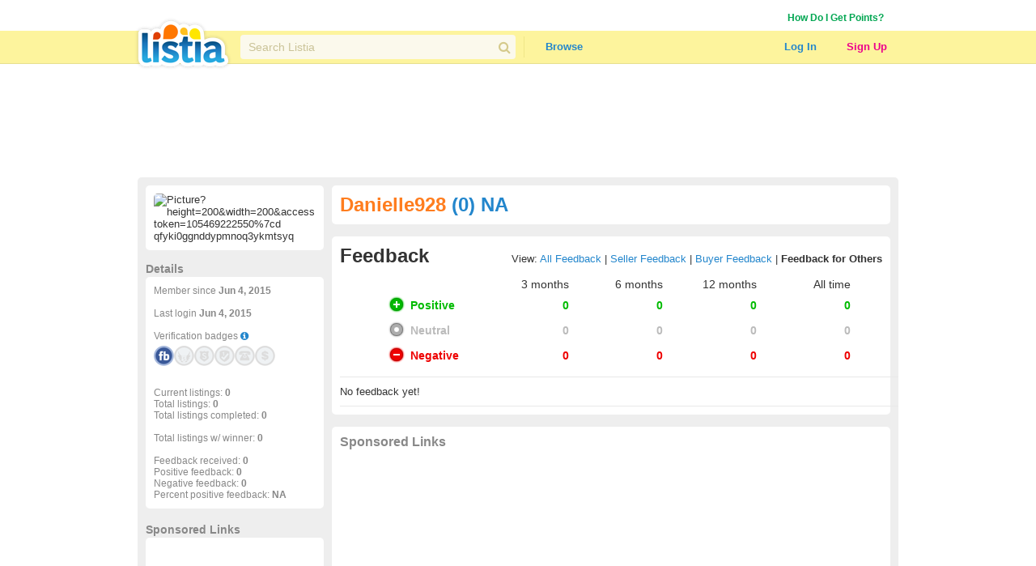

--- FILE ---
content_type: text/html; charset=utf-8
request_url: https://www.google.com/recaptcha/api2/aframe
body_size: 267
content:
<!DOCTYPE HTML><html><head><meta http-equiv="content-type" content="text/html; charset=UTF-8"></head><body><script nonce="4pDsrDPRz4mIiup3bxqrfA">/** Anti-fraud and anti-abuse applications only. See google.com/recaptcha */ try{var clients={'sodar':'https://pagead2.googlesyndication.com/pagead/sodar?'};window.addEventListener("message",function(a){try{if(a.source===window.parent){var b=JSON.parse(a.data);var c=clients[b['id']];if(c){var d=document.createElement('img');d.src=c+b['params']+'&rc='+(localStorage.getItem("rc::a")?sessionStorage.getItem("rc::b"):"");window.document.body.appendChild(d);sessionStorage.setItem("rc::e",parseInt(sessionStorage.getItem("rc::e")||0)+1);localStorage.setItem("rc::h",'1769910219782');}}}catch(b){}});window.parent.postMessage("_grecaptcha_ready", "*");}catch(b){}</script></body></html>